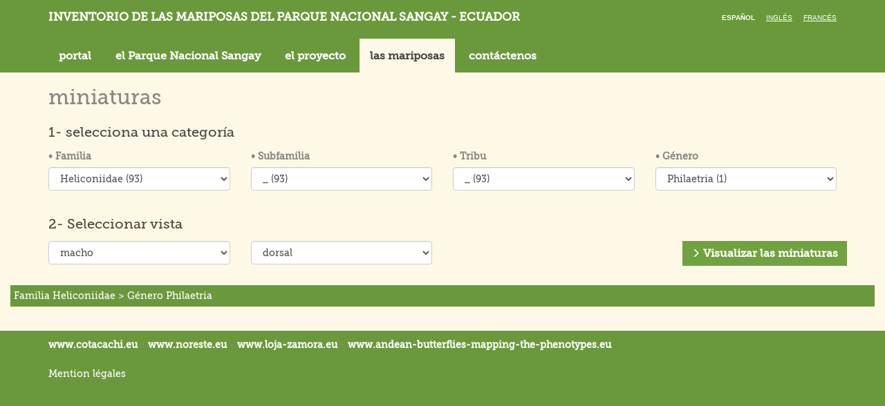

--- FILE ---
content_type: text/html; charset=utf-8
request_url: http://sangay.eu/es/liste-vignettes-espece/011-Heliconiidae/_/_/011-Philaetria
body_size: 3385
content:
<!DOCTYPE html>
<html xmlns="http://www.w3.org/1999/xhtml" xml:lang="es" lang="es">

    <head>

        <base href="http://sangay.eu/" />
        <title>Sangay</title>
        <meta charset="UTF-8">
<meta http-equiv="Content-Type" content="text/html; charset=UTF-8" >
<meta http-equiv="X-UA-Compatible" content="IE=edge" >
<meta name="viewport" content="width=device-width, initial-scale=1" >
<meta name="Robots" content="all" >
<meta name="title" content="Sangay" >
<meta name="description" content="Sangay" >
<meta name="keywords" content="" >
        <link href="css/bootstrap.min.css" media="screen" rel="stylesheet" type="text/css" >
<link href="fancybox/jquery.fancybox.css" media="screen" rel="stylesheet" type="text/css" >
<link href="css/slick-theme.css" media="screen" rel="stylesheet" type="text/css" >
<link href="css/slick.css" media="screen" rel="stylesheet" type="text/css" >
<link href="css/main.css" media="all" rel="stylesheet" type="text/css" >
<!--[if IE 8]> <link href="css/fixIE8.css" media="screen" rel="stylesheet" type="text/css" ><![endif]-->
<!--[if IE 7]> <link href="css/fixIE7.css" media="screen" rel="stylesheet" type="text/css" ><![endif]-->
<link href="favicon.ico" rel="shortcut icon" type="image/x-icon" >
        
        <script type="text/javascript" src="js/vendor/modernizr-2.7.2.min.js"></script>
<!--[if (lt IE 9)]> <script type="text/javascript" src="https://oss.maxcdn.com/html5shiv/3.7.2/html5shiv.min.js"></script><![endif]-->
<!--[if (lt IE 9)]> <script type="text/javascript" src="https://oss.maxcdn.com/respond/1.4.2/respond.min.js"></script><![endif]-->   </head>

    <body >
    <script>

  (function(i,s,o,g,r,a,m){i['GoogleAnalyticsObject']=r;i[r]=i[r]||function(){

  (i[r].q=i[r].q||[]).push(arguments)},i[r].l=1*new Date();a=s.createElement(o),

  m=s.getElementsByTagName(o)[0];a.async=1;a.src=g;m.parentNode.insertBefore(a,m)

  })(window,document,'script','//www.google-analytics.com/analytics.js','ga');



  ga('create', 'UA-74816316-2', 'auto');

  ga('send', 'pageview');



</script>
        <!-- global -->
        <!-- header -->

<header class="header navbar navbar-static-top">
    <div class="container">
        <div class="clearfix">
            <div class="navbar-header">
                <h1 class="navbar-brand">
                    <a href="/es/">
                        Inventorio de las mariposas del parque nacional Sangay - Ecuador                    </a>
                </h1>
            </div>
            <button type="button" class="navbar-toggle collapsed pull-left" data-toggle="collapse" data-target="#main-nav">
                <span class="sr-only">navegación toggle</span>
                <span class="icon-bar"></span>
                <span class="icon-bar"></span>
                <span class="icon-bar"></span>
            </button>
            <ul class="lang">
                <li class="active"><a href="es/liste-vignettes-espece/011-Heliconiidae/_/_/011-Philaetria">Español</a></li>
                <li ><a href="en/liste-vignettes-espece/011-Heliconiidae/_/_/011-Philaetria">Inglés</a></li>
                <li ><a href="fr/liste-vignettes-espece/011-Heliconiidae/_/_/011-Philaetria">Francés</a></li>
            </ul>
        </div>
        <div class="collapse navbar-collapse" id="main-nav">
    <nav class="main-nav">
        <ul class="nav navbar-nav">            <li role="presentation" ><a href="/es/">portal</a></li>
            <li role="presentation" ><a href="/es/cayapas/le-parc-national-sangay">el Parque Nacional Sangay</a></li>
            <li role="presentation" ><a href="/es/cayapas/le-projet">el proyecto</a></li>
            <li role="presentation" class="active"><a href="/es/les-papillons">las mariposas</a></li>
            <li role="presentation" ><a href="/es/nous-contacter">contáctenos</a></li>
        </ul>
    </nav>
</div>
    </div>
</header>




<!-- header -->







        <main class="main">
                        

            <!-- container -->
            <div class="container">
                <h2>miniaturas</h2>
                <h3>1- selecciona una categoría</h3>
                <!-- row -->

                    <div class="row">
                        <form action="/es/liste-vignettes" method="get" id="searchVignetteF" class="home-filters-form">
                        <div class="col-sm-3">
                            <div class="form-group">
                                <label for="famille"><span>•</span> Familia</label>
                                <select id="familleVignette" name="fam" class="sendFormF form-control">
                                    <option value="Tous">Todos</option>
                                    <option  value='001-Papilionidae'>Papilionidae (37)</option><option  value='003-Pieridae'>Pieridae (128)</option><option  value='005-Acraeidae'>Acraeidae (20)</option><option  value='007-Danaidae'>Danaidae (4)</option><option  value='009-Ithomiidae'>Ithomiidae (191)</option><option selected='selected' value='011-Heliconiidae'>Heliconiidae (93)</option><option  value='013-Brassolidae'>Brassolidae (24)</option><option  value='015-Morphidae'>Morphidae (14)</option><option  value='017-Nymphalidae'>Nymphalidae (281)</option><option  value='019-Satyridae'>Satyridae (257)</option><option  value='021-Riodinidae'>Riodinidae (371)</option><option  value='023-Lycaenidae'>Lycaenidae (210)</option><option  value='025-Hesperiidae'>Hesperiidae (606)</option><option  value='027-Castniidae'>Castniidae (9)</option>                                </select>
                            </div>
                        </div>
                        </form>
                        <form action="/es/liste-vignettes-sous-familles/011-Heliconiidae" method="get" id="searchVignetteSf" class="home-filters-form">
                        <div class="col-sm-3">
                            <div class="form-group">
                                <label for="sfamille"><span>•</span> Subfamilia</label>
                                <select id="sfamille" name="sfamille" class="sendFormSf form-control">
                                    <option value="Tous">Todos</option>
                                    <option selected='selected' value='_'>_ (93)</option>                                </select>
                            </div>
                        </div>
                        </form>
                        <form action="/es/liste-vignettes-tribu/011-Heliconiidae/_" method="get" id="searchVignetteT" class="home-filters-form">
                        <div class="col-sm-3">
                            <div class="form-group">
                                <label for="tribu"><span>•</span> Tribu</label>
                                <select id="tribu" name="tribu" class="sendFormT form-control">
                                    <option value="Tous">Todos</option>
                                    <option selected='selected' value='_'>_ (93)</option>                                </select>
                            </div>
                        </div>
                        </form>
                        <form action="/es/liste-vignettes-genre/011-Heliconiidae/_/_" method="get" id="searchVignetteG" class="home-filters-form">
                        <div class="col-sm-3">
                            <div class="form-group">
                                <label for="genre"><span>•</span> Género</label>
                                <select id="genre" name="genre" class="sendFormG form-control">
                                    <option value="">Todos</option>
                                    <option  value='001-Agraulis'>Agraulis (1)</option><option  value='003-Dione'>Dione (3)</option><option  value='007-Dryadula'>Dryadula (1)</option><option  value='009-Dryas'>Dryas (1)</option><option selected='selected' value='011-Philaetria'>Philaetria (1)</option><option  value='012-Podotricha'>Podotricha (2)</option><option  value='013-Eueides'>Eueides (7)</option><option  value='015-Heliconius'>Heliconius (17)</option>                                </select>
                            </div>
                        </div>
                        </form>
                    </div>
                    <h3>2- Seleccionar vista</h3>
                    <div class="row">
                        <div class="col-sm-3">
                            <div class="form-group">
                                <select id="gender" name="gender" class="sendForm form-control">
                                    <option selected="selected" value="M">macho</option>
                                    <option  value="F">hembra</option>
                                    <option  value="MF">macho y hembra</option>
                                </select>
                            </div>
                        </div>
                        <div class="col-sm-3">
                            <div class="form-group">
                                <select id="face" name="face" class="sendForm form-control">
                                    <option selected="selected"  value="R">dorsal</option>
                                    <option  value="V">ventral</option>
                                    <option  value="RV">ventral y dorsal</option>
                                </select>
                            </div>
                        </div>
                        <span id="loadVignette"><img src="images/common/ajax-loader.gif"></span>
                        <a class="btn btn-others float-right" href="#" id="affVignette">
                            <span class="glyphicon glyphicon-menu-right" aria-hidden="true"></span>
                            Visualizar las miniaturas                        </a>
                    </div>

                <!-- row -->

            </div>
            <!-- container -->
            <section class="thumbnails-list">

                <div class="thumbnails-list-title">
                    Familia Heliconiidae > Género Philaetria                    <span id="labelSearch"></span>
                </div>

                <!-- row -->
                <div id="listeFiche" class="row">
                                                                                </div>
                <!-- row -->
            </section>

        </main>
        <footer class="footer">
    <!-- span3 if other col are visible -->
    <div class="container">

             <p><strong><a href="https://www.cotacachi.eu/en" target="_blank" class="other-site">www.cotacachi.eu</a> - <a href="https://www.noreste.eu/en" target="_blank" class="other-site">www.noreste.eu</a> -&nbsp;<a href="https://www.loja-zamora.eu/en" target="_blank" class="other-site">www.loja-zamora.eu</a></strong><span class="c-link"><strong> - <a href="https://www.andean-butterflies-mapping-the-phenotypes.eu" target="_blank" data-auth="NotApplicable">www.andean-butterflies-mapping-the-<span class="markf3lk5nkc0" data-markjs="true" data-ogac="" data-ogab="" data-ogsc="" data-ogsb="">phenotypes</span>.eu</a></strong><br /></span></p>
<p><span class="c-link"><a href="http://sangay.eu/fr/mentions-legales">Mention l&eacute;gales</a><br /></span></p>
    </div>

</footer>

<a id="top-link" href="#top">
    <img alt="Retour en haut de page" src="images/common/top.png">
</a>

        <!-- global -->
        <script type="text/javascript" src="js/vendor/jquery-1.11.0.min.js"></script>
<!--[if (gte IE 7)&(lte IE 8)]> <script type="text/javascript" src="js/vendor/IE9.js"></script><![endif]-->
<script type="text/javascript" src="js/vendor/bootstrap.js"></script>
<script type="text/javascript" src="fancybox/jquery.fancybox.pack.js"></script>
<script type="text/javascript" src="js/vendor/slick.min.js"></script>
<script type="text/javascript" src="js/main.js"></script>
<script type="text/javascript">
    //<!--
var lang = "es";    //-->
</script>
        <script>
          initFooterLinks();
          function initFooterLinks(){
            if ($('.redirect-same-uri').length > 0) {
              const exceptUrls = [
                'cayapas/le-parc-national-sangay',
                'cayapas/le-projet',
              ];

              let isExcept = false;
              exceptUrls.forEach((exceptUrl) => {
                if (-1 !== window.location.pathname.indexOf(exceptUrl)) {
                  isExcept = true;
                  return;
                }
              });

              if (isExcept) {
                return;
              }

              $('a.other-site').click(function (e) {
                e.preventDefault();
                window.open($(e.target).attr('href').replace('/en', '') + window.location.pathname, '_blank');
              });
            }
          }
        </script>

        <script>
          $(function () {
            if (!$('.table.table-grouped').length) ;
            let rowClass = 'table-group';
            let customClass = false;
            let lastFamille;
            $('.table tr').each((i, elem) => {
              let famille = $(elem).find('td:first-child').text();
              if (lastFamille && lastFamille !== famille) {
                customClass = !customClass;
              }

              if (customClass) {
                $(elem).addClass(rowClass);
              }

              lastFamille = famille;
            });
          });
        </script>
    </body>
</html>


--- FILE ---
content_type: text/css
request_url: http://sangay.eu/css/main.css
body_size: 4158
content:
@charset "utf-8";
/* =============================================================================

    Few default class name
        #header {}
        #footer {}
        #main-nav {}
        #aside-nav {}
        #secondary-nav {}
        #breadcrumb {}
        #sidebar {}
        #contact {}
        .aside {}
        .error {}
        .succes {}
        .warnig {}
        .info {}
        .more {}
        .block {}

    Helpers if needed
        .clear-left { clear:left }
        .clear-right { clear:right }
        .clear-both { clear:both }
        .valign-middle { vertical-align:middle }
        .valign-top { vertical-align:top }
        .valign-bottom { vertical-align:bottom }
        .invisible { visibility:hidden }
        .suffix-a { margin-right:XXpx }
        .prefix-a { margin-left:XXpx }

    Few media queries
    >640
    @media screen and (min-width: 641px) {}

    >=1280
    @media screen and (min-width: 1280px) {}

    <=640
    @media screen and (max-width: 640px) {}
========================================================================== */
@font-face {
    font-family: 'museo_slab500';
    src: url('../fonts/Museo_Slab_500_2-webfont.eot');
    src: url('../fonts/Museo_Slab_500_2-webfont.eot?#iefix') format('embedded-opentype'),
         url('../fonts/Museo_Slab_500_2-webfont.woff2') format('woff2'),
         url('../fonts/Museo_Slab_500_2-webfont.woff') format('woff'),
         url('../fonts/Museo_Slab_500_2-webfont.ttf') format('truetype'),
         url('../fonts/Museo_Slab_500_2-webfont.svg#museo_slab500') format('svg');
    font-weight: normal;
    font-style: normal;
}

/* =============================================================================
    Default styles
    ========================================================================== */
html {
    font-size: 62.5%;
}

body {
    background-color: #6A993C;
    color: #8a8885;
    font: 1.4em/1.5 'museo_slab500', Helvetica, Arial, sans-serif;
}

/* =======================
   Tables
   =======================*/
th {
    text-align: left;
}

th,
td {
    vertical-align: top;
}

/* =======================
   Various
   =======================*/
em {
    font-style: italic;
}

hr {
    display: block;
    height: 1px;
    border: 0;
    border-top: 1px solid #ccc;
    margin: 1em 0;
    padding: 0;
}

/*
* Remove the gap between images, videos, audio and canvas and the bottom of
* their containers: h5bp.com/i/440
*/
audio,
canvas,
img,
svg,
video {
    vertical-align: middle;
}

/* =======================
   Forms
   =======================*/
/* Remove default fieldset styles. */
fieldset {
    border: 0;
    margin: 0;
    padding: 0;
}

/* Allow only vertical resizing of textareas. */
textarea {
    resize: vertical;
}

/* =======================
   Images
   =======================*/
img {
    height: auto;
    max-width: 100%;
}

/* =============================================================================
   Margins
   ========================================================================== */
p,
ul,
ol,
dl,
blockquote,
pre,
td,
th,
textarea,
caption {
    margin: 0 0 1.5em;
}

table {
    margin-bottom: 1.5em;
}

/* avoid margins on nested elements */
li p,
li ul,
li ol {
    margin-top: 0;
    margin-bottom: 0;
}

/* =============================================================================
   Font size variations
   ========================================================================== */
.smaller {
    font-size: .7143em; /* equiv 10px */
}

.small {
    font-size: .8571em; /* equiv 12px */
}

.big {
    font-size: 1.1429em; /* equiv 16px */
}

.bigger {
    font-size: 1.2857em; /* equiv 18px */
}

.biggest {
    font-size: 1.4286em; /* equiv 20px */
}

/* =============================================================================
   images
   ========================================================================== */
img.float-left {
    margin-right: .9em;
    margin-top: .9em;
}

img.float-right {
    margin-left: .9em;
    margin-top: .9em;
}

img[class^="float-"]:first-child {
    margin-top: 0;
}

/* =============================================================================
    Helpers
    ========================================================================== */
/*
 *  Micro clear fix http://nicolasgallagher.com/micro-clearfix-hack/
 */
.cf:before,
.cf:after {
    content: "";
    display: table;
}

.cf:after {
    clear: both;
}

/*
* Hide only visually, but have it available for screen readers: h5bp.com/v
*/
/*
Technique could be usefull for hiding element but keeping element inside accessible
.visuallyhidden {
    border: 0;
    clip: rect(0 0 0 0);
    height: 1px;
    margin: -1px;
    overflow: hidden;
    padding: 0;
    position: absolute;
    width: 1px;
}
*/

.float-left {
    float: left;
}

.float-right {
    float: right;
}

/* spacing helpers
p,m = padding,margin
a,t,r,b,l = all,top,right,bottom,left
s,m,l,n,0,lt = small(< 10px),medium(10px>x<20px),large(20px>x<30px), zero or none(0), <0
source https://github.com/stubbornella/oocss/blob/master/core/spacing/space.css
*/
.ma0 {
    margin: 0 !important;
}

.pa0 {
    padding: 0 !important;
}

/* =============================================================================
    Ajout dév
   ========================================================================== */
#loadVignette{
    display: none;
}

.miniatureVari{
    padding-bottom: 10px;
}
#vi, #ftnx{
    display: none;
}

.textEditor{
    margin-bottom: 10px;
}
.textEditor p{
    margin-bottom: 0;
}
#titreAccueil{
    font-size: 24px;
    color: #4c4a45;
    border-bottom: 1px solid #ababab;
    padding-bottom: 5px;
}

.text-editor{
    color: #4c4a45;
}
#texteVaria{
    padding-bottom: 15px;
}
.tableInfosFiche{
    width: 100%;
    margin-top: 10px;
}

.tableInfosFiche td{
    vertical-align: sub;
    line-height: 25px;
}
.titreImportant{
    font-size: 24px;
}
.titreSemiImportant{
    font-size: 18px;
    margin-bottom: 4px;
    display: block;
}
#listeFiche{
    margin: 0 2px 0 2px;
}
#listeFiche .first-Bloc:nth-child(odd){
  /* margin-right: 5px;*/
}
.title-recherche{
    font-size: 25px;
}
.form-group #famille{
    width: 217px;
}
.nopadr{
    padding-right:0 ;
}
.nopadl{
    padding-left:0 ;
}
h1 .navbar-brand{
    font-size: 22px;
}
/* =============================================================================
   applicationMessage
   ========================================================================== */

.applicationMessage {
    border-width:1px;
    border-style:solid;
    margin:11px auto;
    padding:8px 100px 8px 31px;
    width: 80%;
}

.applicationMessage.success {
    border-color:#b0ceab;
    background:#e6f8e6 url(../images/messages/success.png) no-repeat 9px 7px;
}

.applicationMessage.info {
    border-color:#b3c9e0;
    background:#ecf1f8 url(../images/messages/info.png) no-repeat 9px 7px;
}

.applicationMessage.warn {
    border-color:#FFA500;
    background:#ffe8bf url(../images/messages/warn.png) no-repeat 9px 7px;
}

.applicationMessage.critical {
    border-color:#EE0000;
    background:#fbbfbf url(../images/messages/critical.png) no-repeat 9px 7px;
}
.applicationMessage li {
    list-style: none;
}

/* =============================================================================
   Bouton scrollTop
   ========================================================================== */
#top-link  {
    display:none;
    position:fixed;
    left:50%;
    margin-left:515px;
    bottom:30px;
    text-decoration:none;
}

/* =============================================================================
   Layout
   ========================================================================== */
.wrapper {
    overflow: hidden;
}

.grid-a {
    float: left;
}

.grid-a {
    width: 200px;
}

.container {
    margin: 0 auto;
}

h3,
.home-filters label {
    color: #4c4a45;
    font-size: 20px;
    font-weight: 400;
    line-height: 1.4;
    margin-top: 20px;
}

.header {
    background-color: #6A993C;
    margin: 0;
}

.header h1 {
  font-size: 17px;
  font-weight: bolder;
  height: auto;
  margin: 0;
  /*padding: 16px 0 10px;*/
  /*width: 620px;*/
}

.header a {
  color: #fff;
}

.header h1 a {
  /*font-family: "sangayboldregular";*/
  text-decoration: none;
  text-transform: uppercase;
}

.header h1 span {
    font-size: 12px;
}

.navbar-toggle {
    background-color: rgba(0, 0, 0, 0.2);
    border-color: rgba(255, 255, 255, 0.8);
}

.navbar-toggle .icon-bar {
    background-color: rgba(255, 255, 255, 0.8);
}

.lang {
    float: right;
    margin-top: 14px;
    padding: 0;
}

.lang li {
    display: inline-block;
}

.lang li + li {
    margin-left: 12px;
}

.lang a {
    text-decoration: underline;
    text-transform: uppercase;
    font-size: 10px;
    font-family: Arial, Helvetica, sans-serif;
}

.lang .active a {
    font-weight: 700;
    text-decoration: none;
}

.main-nav .navbar-nav {
    border: 0;
}

.main-nav .navbar-nav > li {
    margin-bottom: -2px;
}

@media screen and (min-width: 768px) {

    .main-nav .navbar-nav > li + li {
        margin-left: 5px;
    }

}

.main-nav .navbar-nav > li > a {
    background: none;
    border: 0;
    border-radius: 0;
    color: #fff;
    font-size: 16px;
    font-weight: 700;
}

.main-nav .navbar-nav > .active > a,
.main-nav .navbar-nav > li > a:hover {
    background-color: #fef9e6;
    border: 0;
    color: #4c4a45;
}

.main {
    background-color: #fef9e6;
}

#alphabet {
  list-style-type: none;
  margin-top: 30px;
  padding: 0;
}

#alphabet li {
    display: inline;
}

#alphabet li a {
  border-right: 1px solid #ababab;
  color: #4c4a45;
  float: left;
  line-height: 90%;
  margin-bottom: 15px;
  padding: 0 13px;
  text-decoration: none;
  text-transform: uppercase;
  transition: all 0.5s ease-in-out 0s;
}

.home-filters {
    font-size: 16px;
}

.home-filters .input-group-addon {
    background-color: #6A993C;
}

.home-filters-form .input-group-addon {
    padding: 0;
}

.home-filters-form input[type="submit"] {
    background: none;
    border: 0;
    color: #fff;
    padding: 9px 12px;
}

.home-filters-others {
    list-style: none;
    margin: 0;
    padding: 0;
}

.home-filters-others li {
    margin-bottom: 20px;
}

.home-filters-others a {
    color: #4c4a45;
}

.home-filters-others a:hover {
    text-decoration: none;
}

.home-filters-others span {
    display: inline-block;
    vertical-align: middle;
    max-width: 90%;
}

.home-filters-others .glyphicon {
    color: #70a240;
    font-size: 80%;
}

.btn-others {
    background-color: #70a240;
    border-color: #70a240;
    border-radius: 0;
    color: #fff;
    font-size: 16px;
    font-weight: 700;
}

.btn-others.focus,
.btn-others:focus,
.btn-others:hover {
    color: #fff;
}

.btn-others .glyphicon {
    color: #fff;
    font-size: 80%;
}

.btn-back {
    padding: 0;
}

.btn-back a {
    margin-top: 15px;
    color: #ababab;
    line-height: 1;
}

.btn-back a .glyphicon {
    font-size: 80%;
}

.datas-sheet {
    /*background-color: #fff;*/
}

.pager.datas-sheet-pager {
    margin: 0;
}

.pager.datas-sheet-pager li > a,
.pager.datas-sheet-pager li > span {
    background-color: #6A993C;
    border: 0;
    border-radius: 0;
    color: #fff;
    padding: 10px 12px 7px;
}

.pager.datas-sheet-pager .glyphicon {
    font-weight: 700;
}

.datas-sheet-description{
    border-bottom: 1px solid #ababab;
    border-top: 1px solid #ababab;
}

.datas-sheet-navigation{
    border-bottom: 1px solid #ababab;
}

.datas-sheet-description p {
    margin: 5px 0;
}

.datas-sheet h2 {
    color: #000;
    font-size: 52px;
    margin-top: 10px;
}

.datas-sheet-img {
    margin-bottom: 10px;
}

.datas-sheet-img p {
    margin: 5px 0;
}

.datas-sheet-navigation a {
    color: #8a8885;
    font-weight: 700;
}

.divider-theme-a {
    background-color: #fff;
    margin: 10px 0;
    padding: 10px 0;
}

.datas-sheet-slider-container {
    padding-bottom: 50px;
}

.datas-sheet-slider {
    max-width: 900px;
    margin: 0 auto;
}

.datas-sheet-slider img {
    width: 100%;
}

.datas-sheet-slider-legend {
    background-color: #fff;
    font-size: 16px;
    text-align: center;
    padding: 10px;
}

button[class*="datas-sheet-slider"] {
    background-color: #70a23f;
    border: 0;
    border-radius: 0;
    color: #fff;
    font-size: 2em;
    margin-top: -20px;
    padding-top: 15px;
    position: absolute;
    top: 50%;
}

.datas-sheet-slider-next {
    right: -30px;
}

.datas-sheet-slider-prev {
    left: -30px;
}

@media screen and (max-width: 800px) {

    .datas-sheet-slider-next {
        right: 0;
    }

    .datas-sheet-slider-prev {
        left: 0;
    }

}

.datas-sheet-slider .slick-dots {
    bottom: -55px;
}

.datas-sheet-slider .slick-dots li,
.datas-sheet-slider .slick-dots li button,
.datas-sheet-slider .slick-dots li button::before {
    height: 23px;
    line-height: 23px;
    width: 23px;
}

.datas-sheet-slider .slick-dots li button::before {
    font-size: 23px;
}

.table.table-grouped tr.table-group:not(:hover) {
    background-color: #F0EBD8;
}

.table-result th {
    background-color: #6A993C;
    color: #fff;
    font-size: 14px;
    font-weight: 700;
}

.table-result td {
    padding: 0 !important;
}

.table-result th + th {
    border-right: 1px solid #86a766;
}

.table-result a {
    color: #4c4a45;
    display: block;
    padding: 5px;
}

.table-result a:hover {
    text-decoration: none;
}

.thumbnails-list-title {
    background-color: #6A993C;
    color: #fff;
    margin: 0 0 20px;
    padding: 5px;
}

.thumbnails-list .caption p {
    margin-bottom: 0;
}

.thumbnails-list .caption {
    min-height: 58px;
}
.thumbnails-list{
    padding: 15px ;
}
@media screen and (min-width: 700px) {
    .col-md-6.lg-screen{width:100%;margin-right: 10px;}
    .col-md-6.lg-screen .thumbnail{min-height: 230px;}

    .col-md-6.lg-screen4{width:100%;margin-right: 10px;}
    .col-md-6.lg-screen4 .thumbnail{min-height: 495px;}
}
@media screen and (min-width: 800px) {
    .col-md-6.lg-screen{width:100%;margin-right: 10px;}
    .col-md-6.lg-screen .thumbnail{min-height: 230px;}

    .col-md-6.lg-screen4{width:100%;margin-right: 10px;}
    .col-md-6.lg-screen4 .thumbnail{min-height: 495px;}
}
@media screen and (min-width: 900px) {
    .col-md-6.lg-screen{width:80%;margin-right: 10px;}
    .col-md-6.lg-screen .thumbnail{min-height: 230px;}

    .col-md-6.lg-screen4{width:80%;margin-right: 10px;}
    .col-md-6.lg-screen4 .thumbnail{min-height: 495px;}
}
@media screen and (min-width: 1000px) {
    .col-md-6.lg-screen{width:70%;margin-right: 10px;}
    .col-md-6.lg-screen .thumbnail{min-height: 230px;}

    .col-md-6.lg-screen4{width:70%;margin-right: 10px;}
    .col-md-6.lg-screen4 .thumbnail{min-height: 495px;}
}
@media screen and (min-width: 1100px) {
    .col-md-6.lg-screen{width:60%;margin-right: 10px;}
    .col-md-6.lg-screen .thumbnail{min-height: 230px;}

    .col-md-6.lg-screen4{width:60%;margin-right: 10px;}
    .col-md-6.lg-screen4 .thumbnail{min-height: 495px;}
}
@media screen and (min-width: 1200px) {
    .col-md-3.lg-screen{width:20%; }
    .col-md-3.lg-screen .thumbnail{min-height: 255px}

    .col-md-6.lg-screen{width:49%;margin-right: 10px;}
    .col-md-6.lg-screen .thumbnail{min-height: 230px;}

    .col-md-6.lg-screen4{width:49%;margin-right: 10px;}
    .col-md-6.lg-screen4 .thumbnail{min-height: 495px;}
}
@media screen and (min-width: 1400px) {
    .col-md-3.lg-screen{width:16.5%;}
    .col-md-3.lg-screen .thumbnail{min-height: 255px}

    .col-md-6.lg-screen{width:32%;margin-right: 10px;}
    .col-md-6.lg-screen .thumbnail{min-height: 230px;}

    .col-md-6.lg-screen4{width:32%;margin-right: 10px;}
    .col-md-6.lg-screen4 .thumbnail{min-height: 495px;}
}
@media screen and (min-width: 1600px) {
    .col-md-3.lg-screen{width:14%;}
    .col-md-3.lg-screen .thumbnail{min-height: 255px}

    .col-md-6.lg-screen{width:28%;margin-right: 10px;}
    .col-md-6.lg-screen .thumbnail{min-height: 250px}

    .col-md-6.lg-screen4{width:28%;margin-right: 10px;}
    .col-md-6.lg-screen4 .thumbnail{min-height: 490px}

    .thumbnails-list .caption {
        min-height: 80px;
    }
}
@media screen and (min-width: 1800px) {
    .col-md-3.lg-screen{width:12.5%;}
    .col-md-3.lg-screen .thumbnail{min-height: 255px}

    .col-md-6.lg-screen{width:24%;margin-right: 10px;}
    .col-md-6.lg-screen .thumbnail{min-height: 250px}

    .col-md-6.lg-screen4{width:24%;margin-right: 10px;}
    .col-md-6.lg-screen4 .thumbnail{min-height: 490px}
}
@media screen and (min-width: 2000px) {
    .col-md-3.lg-screen{width:11%;}
    .col-md-3.lg-screen .thumbnail{min-height: 255px}

    .col-md-6.lg-screen{width:24%;margin-right: 10px;}
    .col-md-6.lg-screen .thumbnail{min-height: 250px}

    .col-md-6.lg-screen4{width:24%;margin-right: 10px;}
    .col-md-6.lg-screen4 .thumbnail{min-height: 490px}
}
@media screen and (min-width: 2300px) {
    .col-md-3.lg-screen{width:10%; }
    .col-md-3.lg-screen .thumbnail{min-height: 250px}

    .col-md-6.lg-screen{width:19%;margin-right: 10px;}
    .col-md-6.lg-screen .thumbnail{min-height: 250px}

    .col-md-6.lg-screen4{width:19%;margin-right: 10px;}
    .col-md-6.lg-screen4 .thumbnail{min-height: 490px}
}
@media screen and (min-width: 2600px) {
    .col-md-3.lg-screen{width:8%;}
    .col-md-3.lg-screen .thumbnail{min-height: 240px}

    .col-md-6.lg-screen{width:16%;margin-right: 10px;}
    .col-md-6.lg-screen .thumbnail{min-height: 250px}

    .col-md-6.lg-screen4{width:16%;margin-right: 10px;}
    .col-md-6.lg-screen4 .thumbnail{min-height: 480px}
}
.footer {
    padding: 10px 0;
}

.footer a {
    color: #fff;
}

.btn-thumbnail {
    border-radius: 0;
    background-color: #aaa694;
    color: #fff;
}

.btn-thumbnail:hover,
.btn-thumbnail:focus {
    color: #fff;
}

.btn-thumbnail .glyphicon {
    font-size: 75%;
    margin-left: 5px;
}

/* ==========================================================================
    Print styles.
    Inlined to avoid required HTTP connection: h5bp.com/r
    ====================================================================== */
@media print {

    * {
        background: transparent !important;
        color: #000 !important; /* Black prints faster: h5bp.com/s */
        box-shadow: none !important;
        text-shadow: none !important;
    }

    body {
        font: 9pt Arial;
    }

    a,
    a:visited {
        text-decoration: underline;
    }

    thead {
        display: table-header-group; /* h5bp.com/t */
    }

    @page {
        margin: 0.5cm;
    }

    p,
    h2,
    h3 {
        orphans: 3; /*minimum number of lines in a paragraph split on the old page.*/
        widows: 3; /*minimum number of lines in a paragraph split on the new page.*/
    }

    pre,
    blockquote,
    tr,
    img,
    h2,
    h3 {
        page-break-after: avoid; /*Avoid page break inside those elements*/
    }

}


--- FILE ---
content_type: application/javascript
request_url: http://sangay.eu/js/main.js
body_size: 1120
content:
jQuery.fn.topLink = function(settings) {

    settings = jQuery.extend({
        min: 1,
        fadeSpeed: 200
    }, settings);

    return this.each(function() {
        //listen for scroll
        var el = $(this);
        el.hide(); //in case the user forgot

        $(window).scroll(function() {
            if($(window).scrollTop() >= settings.min) {
                el.fadeIn(settings.fadeSpeed);
            } else {
                el.fadeOut(settings.fadeSpeed);
            }

        });

        el.on('click', function(e) {
            e.preventDefault();
            $(window).scrollTop(0);
        });

    });

};

var front = {};

(function (context) {
    "use strict";
    var c;

    var ui = {
        init: function () {
            var _this = this;
            $('html').removeClass('no-js');
            // console.log($('.datas-sheet-slider'));
            $('.datas-sheet-slider').slick({
                dots: true,
                mobileFirst: true,
                prevArrow: '<button type="button" class="datas-sheet-slider-prev btn btn-lg"><span class="glyphicon glyphicon-menu-left" aria-hidden="true"></span></button>',
                nextArrow: '<button type="button" class="datas-sheet-slider-next btn btn-lg"><span class="glyphicon glyphicon-menu-right" aria-hidden="true"></span></button>'
            });

            $("#famille").change(function(){
                $("#formFam").submit();
            });

            $(".sendFormF").change(function(){
                $("#loadVignette").css("display","inline-block");
                $("#searchVignetteF").submit();
            });
            $(".sendFormSf").change(function(){
                $("#loadVignette").css("display","inline-block");
                $("#searchVignetteSf").submit();
            });
            $(".sendFormT").change(function(){
                $("#loadVignette").css("display","inline-block");
                $("#searchVignetteT").submit();
            });
            $(".sendFormG").change(function(){
                $("#loadVignette").css("display","inline-block");
                $("#searchVignetteG").submit();
            });

            $("#gender").change(function(){
                $("#loadVignette").css("display","inline-block");
                var gender = $(this).val();
                $.ajax({
                    type: "POST",
                    mode: "abort",
                    dataType: "json",
                    url: $("base").attr("href")+ $("html").attr("lang") +"/change-gender",
                    data: "gender=" + gender + "&timestamp=" + new Date().getTime(),
                    success: function(json) {
                        if (json.success) {
                            location.reload(true);
                        }
                    }
                });
            });

            $("#affVignette").click(function(e){
                $("#loadVignette").css("display","inline-block");
                e.preventDefault();

                $.ajax({
                    type: "POST",
                    mode: "abort",
                    dataType: "json",
                    url: $("base").attr("href")+ $("html").attr("lang") +"/change-affiche-vignette",
                    data: "timestamp=" + new Date().getTime(),
                    success: function(json) {
                        if (json.success) {
                            location.reload(true);
                        }
                    }
                });
            });

            $("#face").change(function(){
                $("#loadVignette").css("display","inline-block");
                var face = $(this).val();
                $.ajax({
                    type: "POST",
                    mode: "abort",
                    dataType: "json",
                    url: $("base").attr("href")+ $("html").attr("lang") +"/change-face",
                    data: "face=" + face + "&timestamp=" + new Date().getTime(),
                    success: function(json) {
                        if (json.success) {
                            location.reload(true);
                        }
                    }
                });
            });

            $('.fancy').fancybox({'titlePosition': 'inside'});

            $('#top-link').topLink({
                min: 400,
                fadeSpeed: 500
            });

            $(".tabToggle").click(function(e){
                var myNewDiv = $(this).attr("data-id");
                var myActualDiv = $("#whatShow").val();
                $("#whatShow").val(myNewDiv);
                e.preventDefault();
                $("#"+myActualDiv).fadeOut( "slow", function() {
                    $("#"+myNewDiv).fadeIn("fast");
                });
            });

        }
    };

    context.ui = ui;

})(front);

$(document).ready(front.ui.init());


--- FILE ---
content_type: text/plain
request_url: https://www.google-analytics.com/j/collect?v=1&_v=j102&a=1859363437&t=pageview&_s=1&dl=http%3A%2F%2Fsangay.eu%2Fes%2Fliste-vignettes-espece%2F011-Heliconiidae%2F_%2F_%2F011-Philaetria&ul=en-us%40posix&dt=Sangay&sr=1280x720&vp=1280x720&_u=IEBAAEABAAAAACAAI~&jid=471157261&gjid=1750918964&cid=800189215.1763559088&tid=UA-74816316-2&_gid=1984004564.1763559088&_r=1&_slc=1&z=528358873
body_size: -283
content:
2,cG-7YVJY655QQ